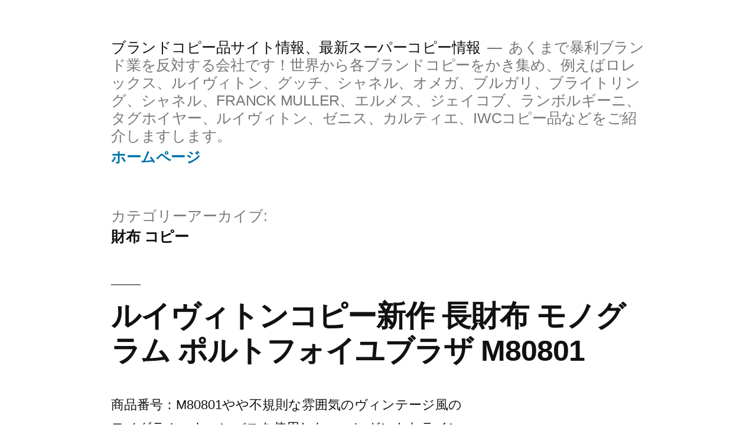

--- FILE ---
content_type: text/html; charset=UTF-8
request_url: https://supakopi007.com/category/%E8%B2%A1%E5%B8%83-%E3%82%B3%E3%83%94%E3%83%BC/
body_size: 9671
content:
<!doctype html>
<html lang="ja">
<head>
	<meta charset="UTF-8" />
	<meta name="viewport" content="width=device-width, initial-scale=1" />
	<link rel="profile" href="https://gmpg.org/xfn/11" />
	<title>財布 コピー &#8211; ブランドコピー品サイト情報、最新スーパーコピー情報</title>
<meta name='robots' content='max-image-preview:large' />
<link rel="alternate" type="application/rss+xml" title="ブランドコピー品サイト情報、最新スーパーコピー情報 &raquo; フィード" href="https://supakopi007.com/feed/" />
<link rel="alternate" type="application/rss+xml" title="ブランドコピー品サイト情報、最新スーパーコピー情報 &raquo; コメントフィード" href="https://supakopi007.com/comments/feed/" />
<link rel="alternate" type="application/rss+xml" title="ブランドコピー品サイト情報、最新スーパーコピー情報 &raquo; 財布 コピー カテゴリーのフィード" href="https://supakopi007.com/category/%e8%b2%a1%e5%b8%83-%e3%82%b3%e3%83%94%e3%83%bc/feed/" />
<script>
window._wpemojiSettings = {"baseUrl":"https:\/\/s.w.org\/images\/core\/emoji\/14.0.0\/72x72\/","ext":".png","svgUrl":"https:\/\/s.w.org\/images\/core\/emoji\/14.0.0\/svg\/","svgExt":".svg","source":{"concatemoji":"https:\/\/supakopi007.com\/wp-includes\/js\/wp-emoji-release.min.js?ver=6.2.8"}};
/*! This file is auto-generated */
!function(e,a,t){var n,r,o,i=a.createElement("canvas"),p=i.getContext&&i.getContext("2d");function s(e,t){p.clearRect(0,0,i.width,i.height),p.fillText(e,0,0);e=i.toDataURL();return p.clearRect(0,0,i.width,i.height),p.fillText(t,0,0),e===i.toDataURL()}function c(e){var t=a.createElement("script");t.src=e,t.defer=t.type="text/javascript",a.getElementsByTagName("head")[0].appendChild(t)}for(o=Array("flag","emoji"),t.supports={everything:!0,everythingExceptFlag:!0},r=0;r<o.length;r++)t.supports[o[r]]=function(e){if(p&&p.fillText)switch(p.textBaseline="top",p.font="600 32px Arial",e){case"flag":return s("\ud83c\udff3\ufe0f\u200d\u26a7\ufe0f","\ud83c\udff3\ufe0f\u200b\u26a7\ufe0f")?!1:!s("\ud83c\uddfa\ud83c\uddf3","\ud83c\uddfa\u200b\ud83c\uddf3")&&!s("\ud83c\udff4\udb40\udc67\udb40\udc62\udb40\udc65\udb40\udc6e\udb40\udc67\udb40\udc7f","\ud83c\udff4\u200b\udb40\udc67\u200b\udb40\udc62\u200b\udb40\udc65\u200b\udb40\udc6e\u200b\udb40\udc67\u200b\udb40\udc7f");case"emoji":return!s("\ud83e\udef1\ud83c\udffb\u200d\ud83e\udef2\ud83c\udfff","\ud83e\udef1\ud83c\udffb\u200b\ud83e\udef2\ud83c\udfff")}return!1}(o[r]),t.supports.everything=t.supports.everything&&t.supports[o[r]],"flag"!==o[r]&&(t.supports.everythingExceptFlag=t.supports.everythingExceptFlag&&t.supports[o[r]]);t.supports.everythingExceptFlag=t.supports.everythingExceptFlag&&!t.supports.flag,t.DOMReady=!1,t.readyCallback=function(){t.DOMReady=!0},t.supports.everything||(n=function(){t.readyCallback()},a.addEventListener?(a.addEventListener("DOMContentLoaded",n,!1),e.addEventListener("load",n,!1)):(e.attachEvent("onload",n),a.attachEvent("onreadystatechange",function(){"complete"===a.readyState&&t.readyCallback()})),(e=t.source||{}).concatemoji?c(e.concatemoji):e.wpemoji&&e.twemoji&&(c(e.twemoji),c(e.wpemoji)))}(window,document,window._wpemojiSettings);
</script>
<style>
img.wp-smiley,
img.emoji {
	display: inline !important;
	border: none !important;
	box-shadow: none !important;
	height: 1em !important;
	width: 1em !important;
	margin: 0 0.07em !important;
	vertical-align: -0.1em !important;
	background: none !important;
	padding: 0 !important;
}
</style>
	<link rel='stylesheet' id='wp-block-library-css' href='https://supakopi007.com/wp-includes/css/dist/block-library/style.min.css?ver=6.2.8' media='all' />
<style id='wp-block-library-theme-inline-css'>
.wp-block-audio figcaption{color:#555;font-size:13px;text-align:center}.is-dark-theme .wp-block-audio figcaption{color:hsla(0,0%,100%,.65)}.wp-block-audio{margin:0 0 1em}.wp-block-code{border:1px solid #ccc;border-radius:4px;font-family:Menlo,Consolas,monaco,monospace;padding:.8em 1em}.wp-block-embed figcaption{color:#555;font-size:13px;text-align:center}.is-dark-theme .wp-block-embed figcaption{color:hsla(0,0%,100%,.65)}.wp-block-embed{margin:0 0 1em}.blocks-gallery-caption{color:#555;font-size:13px;text-align:center}.is-dark-theme .blocks-gallery-caption{color:hsla(0,0%,100%,.65)}.wp-block-image figcaption{color:#555;font-size:13px;text-align:center}.is-dark-theme .wp-block-image figcaption{color:hsla(0,0%,100%,.65)}.wp-block-image{margin:0 0 1em}.wp-block-pullquote{border-bottom:4px solid;border-top:4px solid;color:currentColor;margin-bottom:1.75em}.wp-block-pullquote cite,.wp-block-pullquote footer,.wp-block-pullquote__citation{color:currentColor;font-size:.8125em;font-style:normal;text-transform:uppercase}.wp-block-quote{border-left:.25em solid;margin:0 0 1.75em;padding-left:1em}.wp-block-quote cite,.wp-block-quote footer{color:currentColor;font-size:.8125em;font-style:normal;position:relative}.wp-block-quote.has-text-align-right{border-left:none;border-right:.25em solid;padding-left:0;padding-right:1em}.wp-block-quote.has-text-align-center{border:none;padding-left:0}.wp-block-quote.is-large,.wp-block-quote.is-style-large,.wp-block-quote.is-style-plain{border:none}.wp-block-search .wp-block-search__label{font-weight:700}.wp-block-search__button{border:1px solid #ccc;padding:.375em .625em}:where(.wp-block-group.has-background){padding:1.25em 2.375em}.wp-block-separator.has-css-opacity{opacity:.4}.wp-block-separator{border:none;border-bottom:2px solid;margin-left:auto;margin-right:auto}.wp-block-separator.has-alpha-channel-opacity{opacity:1}.wp-block-separator:not(.is-style-wide):not(.is-style-dots){width:100px}.wp-block-separator.has-background:not(.is-style-dots){border-bottom:none;height:1px}.wp-block-separator.has-background:not(.is-style-wide):not(.is-style-dots){height:2px}.wp-block-table{margin:0 0 1em}.wp-block-table td,.wp-block-table th{word-break:normal}.wp-block-table figcaption{color:#555;font-size:13px;text-align:center}.is-dark-theme .wp-block-table figcaption{color:hsla(0,0%,100%,.65)}.wp-block-video figcaption{color:#555;font-size:13px;text-align:center}.is-dark-theme .wp-block-video figcaption{color:hsla(0,0%,100%,.65)}.wp-block-video{margin:0 0 1em}.wp-block-template-part.has-background{margin-bottom:0;margin-top:0;padding:1.25em 2.375em}
</style>
<link rel='stylesheet' id='classic-theme-styles-css' href='https://supakopi007.com/wp-includes/css/classic-themes.min.css?ver=6.2.8' media='all' />
<style id='global-styles-inline-css'>
body{--wp--preset--color--black: #000000;--wp--preset--color--cyan-bluish-gray: #abb8c3;--wp--preset--color--white: #FFF;--wp--preset--color--pale-pink: #f78da7;--wp--preset--color--vivid-red: #cf2e2e;--wp--preset--color--luminous-vivid-orange: #ff6900;--wp--preset--color--luminous-vivid-amber: #fcb900;--wp--preset--color--light-green-cyan: #7bdcb5;--wp--preset--color--vivid-green-cyan: #00d084;--wp--preset--color--pale-cyan-blue: #8ed1fc;--wp--preset--color--vivid-cyan-blue: #0693e3;--wp--preset--color--vivid-purple: #9b51e0;--wp--preset--color--primary: #0073a8;--wp--preset--color--secondary: #005075;--wp--preset--color--dark-gray: #111;--wp--preset--color--light-gray: #767676;--wp--preset--gradient--vivid-cyan-blue-to-vivid-purple: linear-gradient(135deg,rgba(6,147,227,1) 0%,rgb(155,81,224) 100%);--wp--preset--gradient--light-green-cyan-to-vivid-green-cyan: linear-gradient(135deg,rgb(122,220,180) 0%,rgb(0,208,130) 100%);--wp--preset--gradient--luminous-vivid-amber-to-luminous-vivid-orange: linear-gradient(135deg,rgba(252,185,0,1) 0%,rgba(255,105,0,1) 100%);--wp--preset--gradient--luminous-vivid-orange-to-vivid-red: linear-gradient(135deg,rgba(255,105,0,1) 0%,rgb(207,46,46) 100%);--wp--preset--gradient--very-light-gray-to-cyan-bluish-gray: linear-gradient(135deg,rgb(238,238,238) 0%,rgb(169,184,195) 100%);--wp--preset--gradient--cool-to-warm-spectrum: linear-gradient(135deg,rgb(74,234,220) 0%,rgb(151,120,209) 20%,rgb(207,42,186) 40%,rgb(238,44,130) 60%,rgb(251,105,98) 80%,rgb(254,248,76) 100%);--wp--preset--gradient--blush-light-purple: linear-gradient(135deg,rgb(255,206,236) 0%,rgb(152,150,240) 100%);--wp--preset--gradient--blush-bordeaux: linear-gradient(135deg,rgb(254,205,165) 0%,rgb(254,45,45) 50%,rgb(107,0,62) 100%);--wp--preset--gradient--luminous-dusk: linear-gradient(135deg,rgb(255,203,112) 0%,rgb(199,81,192) 50%,rgb(65,88,208) 100%);--wp--preset--gradient--pale-ocean: linear-gradient(135deg,rgb(255,245,203) 0%,rgb(182,227,212) 50%,rgb(51,167,181) 100%);--wp--preset--gradient--electric-grass: linear-gradient(135deg,rgb(202,248,128) 0%,rgb(113,206,126) 100%);--wp--preset--gradient--midnight: linear-gradient(135deg,rgb(2,3,129) 0%,rgb(40,116,252) 100%);--wp--preset--duotone--dark-grayscale: url('#wp-duotone-dark-grayscale');--wp--preset--duotone--grayscale: url('#wp-duotone-grayscale');--wp--preset--duotone--purple-yellow: url('#wp-duotone-purple-yellow');--wp--preset--duotone--blue-red: url('#wp-duotone-blue-red');--wp--preset--duotone--midnight: url('#wp-duotone-midnight');--wp--preset--duotone--magenta-yellow: url('#wp-duotone-magenta-yellow');--wp--preset--duotone--purple-green: url('#wp-duotone-purple-green');--wp--preset--duotone--blue-orange: url('#wp-duotone-blue-orange');--wp--preset--font-size--small: 19.5px;--wp--preset--font-size--medium: 20px;--wp--preset--font-size--large: 36.5px;--wp--preset--font-size--x-large: 42px;--wp--preset--font-size--normal: 22px;--wp--preset--font-size--huge: 49.5px;--wp--preset--spacing--20: 0.44rem;--wp--preset--spacing--30: 0.67rem;--wp--preset--spacing--40: 1rem;--wp--preset--spacing--50: 1.5rem;--wp--preset--spacing--60: 2.25rem;--wp--preset--spacing--70: 3.38rem;--wp--preset--spacing--80: 5.06rem;--wp--preset--shadow--natural: 6px 6px 9px rgba(0, 0, 0, 0.2);--wp--preset--shadow--deep: 12px 12px 50px rgba(0, 0, 0, 0.4);--wp--preset--shadow--sharp: 6px 6px 0px rgba(0, 0, 0, 0.2);--wp--preset--shadow--outlined: 6px 6px 0px -3px rgba(255, 255, 255, 1), 6px 6px rgba(0, 0, 0, 1);--wp--preset--shadow--crisp: 6px 6px 0px rgba(0, 0, 0, 1);}:where(.is-layout-flex){gap: 0.5em;}body .is-layout-flow > .alignleft{float: left;margin-inline-start: 0;margin-inline-end: 2em;}body .is-layout-flow > .alignright{float: right;margin-inline-start: 2em;margin-inline-end: 0;}body .is-layout-flow > .aligncenter{margin-left: auto !important;margin-right: auto !important;}body .is-layout-constrained > .alignleft{float: left;margin-inline-start: 0;margin-inline-end: 2em;}body .is-layout-constrained > .alignright{float: right;margin-inline-start: 2em;margin-inline-end: 0;}body .is-layout-constrained > .aligncenter{margin-left: auto !important;margin-right: auto !important;}body .is-layout-constrained > :where(:not(.alignleft):not(.alignright):not(.alignfull)){max-width: var(--wp--style--global--content-size);margin-left: auto !important;margin-right: auto !important;}body .is-layout-constrained > .alignwide{max-width: var(--wp--style--global--wide-size);}body .is-layout-flex{display: flex;}body .is-layout-flex{flex-wrap: wrap;align-items: center;}body .is-layout-flex > *{margin: 0;}:where(.wp-block-columns.is-layout-flex){gap: 2em;}.has-black-color{color: var(--wp--preset--color--black) !important;}.has-cyan-bluish-gray-color{color: var(--wp--preset--color--cyan-bluish-gray) !important;}.has-white-color{color: var(--wp--preset--color--white) !important;}.has-pale-pink-color{color: var(--wp--preset--color--pale-pink) !important;}.has-vivid-red-color{color: var(--wp--preset--color--vivid-red) !important;}.has-luminous-vivid-orange-color{color: var(--wp--preset--color--luminous-vivid-orange) !important;}.has-luminous-vivid-amber-color{color: var(--wp--preset--color--luminous-vivid-amber) !important;}.has-light-green-cyan-color{color: var(--wp--preset--color--light-green-cyan) !important;}.has-vivid-green-cyan-color{color: var(--wp--preset--color--vivid-green-cyan) !important;}.has-pale-cyan-blue-color{color: var(--wp--preset--color--pale-cyan-blue) !important;}.has-vivid-cyan-blue-color{color: var(--wp--preset--color--vivid-cyan-blue) !important;}.has-vivid-purple-color{color: var(--wp--preset--color--vivid-purple) !important;}.has-black-background-color{background-color: var(--wp--preset--color--black) !important;}.has-cyan-bluish-gray-background-color{background-color: var(--wp--preset--color--cyan-bluish-gray) !important;}.has-white-background-color{background-color: var(--wp--preset--color--white) !important;}.has-pale-pink-background-color{background-color: var(--wp--preset--color--pale-pink) !important;}.has-vivid-red-background-color{background-color: var(--wp--preset--color--vivid-red) !important;}.has-luminous-vivid-orange-background-color{background-color: var(--wp--preset--color--luminous-vivid-orange) !important;}.has-luminous-vivid-amber-background-color{background-color: var(--wp--preset--color--luminous-vivid-amber) !important;}.has-light-green-cyan-background-color{background-color: var(--wp--preset--color--light-green-cyan) !important;}.has-vivid-green-cyan-background-color{background-color: var(--wp--preset--color--vivid-green-cyan) !important;}.has-pale-cyan-blue-background-color{background-color: var(--wp--preset--color--pale-cyan-blue) !important;}.has-vivid-cyan-blue-background-color{background-color: var(--wp--preset--color--vivid-cyan-blue) !important;}.has-vivid-purple-background-color{background-color: var(--wp--preset--color--vivid-purple) !important;}.has-black-border-color{border-color: var(--wp--preset--color--black) !important;}.has-cyan-bluish-gray-border-color{border-color: var(--wp--preset--color--cyan-bluish-gray) !important;}.has-white-border-color{border-color: var(--wp--preset--color--white) !important;}.has-pale-pink-border-color{border-color: var(--wp--preset--color--pale-pink) !important;}.has-vivid-red-border-color{border-color: var(--wp--preset--color--vivid-red) !important;}.has-luminous-vivid-orange-border-color{border-color: var(--wp--preset--color--luminous-vivid-orange) !important;}.has-luminous-vivid-amber-border-color{border-color: var(--wp--preset--color--luminous-vivid-amber) !important;}.has-light-green-cyan-border-color{border-color: var(--wp--preset--color--light-green-cyan) !important;}.has-vivid-green-cyan-border-color{border-color: var(--wp--preset--color--vivid-green-cyan) !important;}.has-pale-cyan-blue-border-color{border-color: var(--wp--preset--color--pale-cyan-blue) !important;}.has-vivid-cyan-blue-border-color{border-color: var(--wp--preset--color--vivid-cyan-blue) !important;}.has-vivid-purple-border-color{border-color: var(--wp--preset--color--vivid-purple) !important;}.has-vivid-cyan-blue-to-vivid-purple-gradient-background{background: var(--wp--preset--gradient--vivid-cyan-blue-to-vivid-purple) !important;}.has-light-green-cyan-to-vivid-green-cyan-gradient-background{background: var(--wp--preset--gradient--light-green-cyan-to-vivid-green-cyan) !important;}.has-luminous-vivid-amber-to-luminous-vivid-orange-gradient-background{background: var(--wp--preset--gradient--luminous-vivid-amber-to-luminous-vivid-orange) !important;}.has-luminous-vivid-orange-to-vivid-red-gradient-background{background: var(--wp--preset--gradient--luminous-vivid-orange-to-vivid-red) !important;}.has-very-light-gray-to-cyan-bluish-gray-gradient-background{background: var(--wp--preset--gradient--very-light-gray-to-cyan-bluish-gray) !important;}.has-cool-to-warm-spectrum-gradient-background{background: var(--wp--preset--gradient--cool-to-warm-spectrum) !important;}.has-blush-light-purple-gradient-background{background: var(--wp--preset--gradient--blush-light-purple) !important;}.has-blush-bordeaux-gradient-background{background: var(--wp--preset--gradient--blush-bordeaux) !important;}.has-luminous-dusk-gradient-background{background: var(--wp--preset--gradient--luminous-dusk) !important;}.has-pale-ocean-gradient-background{background: var(--wp--preset--gradient--pale-ocean) !important;}.has-electric-grass-gradient-background{background: var(--wp--preset--gradient--electric-grass) !important;}.has-midnight-gradient-background{background: var(--wp--preset--gradient--midnight) !important;}.has-small-font-size{font-size: var(--wp--preset--font-size--small) !important;}.has-medium-font-size{font-size: var(--wp--preset--font-size--medium) !important;}.has-large-font-size{font-size: var(--wp--preset--font-size--large) !important;}.has-x-large-font-size{font-size: var(--wp--preset--font-size--x-large) !important;}
.wp-block-navigation a:where(:not(.wp-element-button)){color: inherit;}
:where(.wp-block-columns.is-layout-flex){gap: 2em;}
.wp-block-pullquote{font-size: 1.5em;line-height: 1.6;}
</style>
<link rel='stylesheet' id='twentynineteen-style-css' href='https://supakopi007.com/wp-content/themes/twentynineteen/style.css?ver=2.1' media='all' />
<link rel='stylesheet' id='twentynineteen-print-style-css' href='https://supakopi007.com/wp-content/themes/twentynineteen/print.css?ver=2.1' media='print' />
<link rel="https://api.w.org/" href="https://supakopi007.com/wp-json/" /><link rel="alternate" type="application/json" href="https://supakopi007.com/wp-json/wp/v2/categories/8" /><link rel="EditURI" type="application/rsd+xml" title="RSD" href="https://supakopi007.com/xmlrpc.php?rsd" />
<link rel="wlwmanifest" type="application/wlwmanifest+xml" href="https://supakopi007.com/wp-includes/wlwmanifest.xml" />
<meta name="generator" content="WordPress 6.2.8" />
</head>

<body class="archive category category-8 wp-embed-responsive hfeed image-filters-enabled">
<svg xmlns="http://www.w3.org/2000/svg" viewBox="0 0 0 0" width="0" height="0" focusable="false" role="none" style="visibility: hidden; position: absolute; left: -9999px; overflow: hidden;" ><defs><filter id="wp-duotone-dark-grayscale"><feColorMatrix color-interpolation-filters="sRGB" type="matrix" values=" .299 .587 .114 0 0 .299 .587 .114 0 0 .299 .587 .114 0 0 .299 .587 .114 0 0 " /><feComponentTransfer color-interpolation-filters="sRGB" ><feFuncR type="table" tableValues="0 0.49803921568627" /><feFuncG type="table" tableValues="0 0.49803921568627" /><feFuncB type="table" tableValues="0 0.49803921568627" /><feFuncA type="table" tableValues="1 1" /></feComponentTransfer><feComposite in2="SourceGraphic" operator="in" /></filter></defs></svg><svg xmlns="http://www.w3.org/2000/svg" viewBox="0 0 0 0" width="0" height="0" focusable="false" role="none" style="visibility: hidden; position: absolute; left: -9999px; overflow: hidden;" ><defs><filter id="wp-duotone-grayscale"><feColorMatrix color-interpolation-filters="sRGB" type="matrix" values=" .299 .587 .114 0 0 .299 .587 .114 0 0 .299 .587 .114 0 0 .299 .587 .114 0 0 " /><feComponentTransfer color-interpolation-filters="sRGB" ><feFuncR type="table" tableValues="0 1" /><feFuncG type="table" tableValues="0 1" /><feFuncB type="table" tableValues="0 1" /><feFuncA type="table" tableValues="1 1" /></feComponentTransfer><feComposite in2="SourceGraphic" operator="in" /></filter></defs></svg><svg xmlns="http://www.w3.org/2000/svg" viewBox="0 0 0 0" width="0" height="0" focusable="false" role="none" style="visibility: hidden; position: absolute; left: -9999px; overflow: hidden;" ><defs><filter id="wp-duotone-purple-yellow"><feColorMatrix color-interpolation-filters="sRGB" type="matrix" values=" .299 .587 .114 0 0 .299 .587 .114 0 0 .299 .587 .114 0 0 .299 .587 .114 0 0 " /><feComponentTransfer color-interpolation-filters="sRGB" ><feFuncR type="table" tableValues="0.54901960784314 0.98823529411765" /><feFuncG type="table" tableValues="0 1" /><feFuncB type="table" tableValues="0.71764705882353 0.25490196078431" /><feFuncA type="table" tableValues="1 1" /></feComponentTransfer><feComposite in2="SourceGraphic" operator="in" /></filter></defs></svg><svg xmlns="http://www.w3.org/2000/svg" viewBox="0 0 0 0" width="0" height="0" focusable="false" role="none" style="visibility: hidden; position: absolute; left: -9999px; overflow: hidden;" ><defs><filter id="wp-duotone-blue-red"><feColorMatrix color-interpolation-filters="sRGB" type="matrix" values=" .299 .587 .114 0 0 .299 .587 .114 0 0 .299 .587 .114 0 0 .299 .587 .114 0 0 " /><feComponentTransfer color-interpolation-filters="sRGB" ><feFuncR type="table" tableValues="0 1" /><feFuncG type="table" tableValues="0 0.27843137254902" /><feFuncB type="table" tableValues="0.5921568627451 0.27843137254902" /><feFuncA type="table" tableValues="1 1" /></feComponentTransfer><feComposite in2="SourceGraphic" operator="in" /></filter></defs></svg><svg xmlns="http://www.w3.org/2000/svg" viewBox="0 0 0 0" width="0" height="0" focusable="false" role="none" style="visibility: hidden; position: absolute; left: -9999px; overflow: hidden;" ><defs><filter id="wp-duotone-midnight"><feColorMatrix color-interpolation-filters="sRGB" type="matrix" values=" .299 .587 .114 0 0 .299 .587 .114 0 0 .299 .587 .114 0 0 .299 .587 .114 0 0 " /><feComponentTransfer color-interpolation-filters="sRGB" ><feFuncR type="table" tableValues="0 0" /><feFuncG type="table" tableValues="0 0.64705882352941" /><feFuncB type="table" tableValues="0 1" /><feFuncA type="table" tableValues="1 1" /></feComponentTransfer><feComposite in2="SourceGraphic" operator="in" /></filter></defs></svg><svg xmlns="http://www.w3.org/2000/svg" viewBox="0 0 0 0" width="0" height="0" focusable="false" role="none" style="visibility: hidden; position: absolute; left: -9999px; overflow: hidden;" ><defs><filter id="wp-duotone-magenta-yellow"><feColorMatrix color-interpolation-filters="sRGB" type="matrix" values=" .299 .587 .114 0 0 .299 .587 .114 0 0 .299 .587 .114 0 0 .299 .587 .114 0 0 " /><feComponentTransfer color-interpolation-filters="sRGB" ><feFuncR type="table" tableValues="0.78039215686275 1" /><feFuncG type="table" tableValues="0 0.94901960784314" /><feFuncB type="table" tableValues="0.35294117647059 0.47058823529412" /><feFuncA type="table" tableValues="1 1" /></feComponentTransfer><feComposite in2="SourceGraphic" operator="in" /></filter></defs></svg><svg xmlns="http://www.w3.org/2000/svg" viewBox="0 0 0 0" width="0" height="0" focusable="false" role="none" style="visibility: hidden; position: absolute; left: -9999px; overflow: hidden;" ><defs><filter id="wp-duotone-purple-green"><feColorMatrix color-interpolation-filters="sRGB" type="matrix" values=" .299 .587 .114 0 0 .299 .587 .114 0 0 .299 .587 .114 0 0 .299 .587 .114 0 0 " /><feComponentTransfer color-interpolation-filters="sRGB" ><feFuncR type="table" tableValues="0.65098039215686 0.40392156862745" /><feFuncG type="table" tableValues="0 1" /><feFuncB type="table" tableValues="0.44705882352941 0.4" /><feFuncA type="table" tableValues="1 1" /></feComponentTransfer><feComposite in2="SourceGraphic" operator="in" /></filter></defs></svg><svg xmlns="http://www.w3.org/2000/svg" viewBox="0 0 0 0" width="0" height="0" focusable="false" role="none" style="visibility: hidden; position: absolute; left: -9999px; overflow: hidden;" ><defs><filter id="wp-duotone-blue-orange"><feColorMatrix color-interpolation-filters="sRGB" type="matrix" values=" .299 .587 .114 0 0 .299 .587 .114 0 0 .299 .587 .114 0 0 .299 .587 .114 0 0 " /><feComponentTransfer color-interpolation-filters="sRGB" ><feFuncR type="table" tableValues="0.098039215686275 1" /><feFuncG type="table" tableValues="0 0.66274509803922" /><feFuncB type="table" tableValues="0.84705882352941 0.41960784313725" /><feFuncA type="table" tableValues="1 1" /></feComponentTransfer><feComposite in2="SourceGraphic" operator="in" /></filter></defs></svg><div id="page" class="site">
	<a class="skip-link screen-reader-text" href="#content">コンテンツへスキップ</a>

		<header id="masthead" class="site-header">

			<div class="site-branding-container">
				<div class="site-branding">

								<p class="site-title"><a href="https://supakopi007.com/" rel="home">ブランドコピー品サイト情報、最新スーパーコピー情報</a></p>
			
				<p class="site-description">
				あくまで暴利ブランド業を反対する会社です！世界から各ブランドコピーをかき集め、例えばロレックス、ルイヴィトン、グッチ、シャネル、オメガ、ブルガリ、ブライトリング、シャネル、FRANCK MULLER、エルメス、ジェイコブ、ランボルギーニ、タグホイヤー、ルイヴィトン、ゼニス、カルティエ、IWCコピー品などをご紹介しますします。			</p>
				<nav id="site-navigation" class="main-navigation" aria-label="トップメニュー">
			<div class="menu-%e3%83%a1%e3%82%a4%e3%83%b3%e3%83%a1%e3%83%8b%e3%83%a5%e3%83%bc-container"><ul id="menu-%e3%83%a1%e3%82%a4%e3%83%b3%e3%83%a1%e3%83%8b%e3%83%a5%e3%83%bc" class="main-menu"><li id="menu-item-14" class="menu-item menu-item-type-custom menu-item-object-custom menu-item-home menu-item-14"><a href="http://supakopi007.com/">ホームページ</a></li>
</ul></div>
			<div class="main-menu-more">
				<ul class="main-menu">
					<li class="menu-item menu-item-has-children">
						<button class="submenu-expand main-menu-more-toggle is-empty" tabindex="-1"
							aria-label="続き" aria-haspopup="true" aria-expanded="false"><svg class="svg-icon" width="24" height="24" aria-hidden="true" role="img" focusable="false" xmlns="http://www.w3.org/2000/svg"><g fill="none" fill-rule="evenodd"><path d="M0 0h24v24H0z"/><path fill="currentColor" fill-rule="nonzero" d="M12 2c5.52 0 10 4.48 10 10s-4.48 10-10 10S2 17.52 2 12 6.48 2 12 2zM6 14a2 2 0 1 0 0-4 2 2 0 0 0 0 4zm6 0a2 2 0 1 0 0-4 2 2 0 0 0 0 4zm6 0a2 2 0 1 0 0-4 2 2 0 0 0 0 4z"/></g></svg>
						</button>
						<ul class="sub-menu hidden-links">
							<li class="mobile-parent-nav-menu-item">
								<button class="menu-item-link-return"><svg class="svg-icon" width="24" height="24" aria-hidden="true" role="img" focusable="false" viewBox="0 0 24 24" version="1.1" xmlns="http://www.w3.org/2000/svg" xmlns:xlink="http://www.w3.org/1999/xlink"><path d="M15.41 7.41L14 6l-6 6 6 6 1.41-1.41L10.83 12z"></path><path d="M0 0h24v24H0z" fill="none"></path></svg>戻る
								</button>
							</li>
						</ul>
					</li>
				</ul>
			</div>		</nav><!-- #site-navigation -->
		</div><!-- .site-branding -->
			</div><!-- .site-branding-container -->

					</header><!-- #masthead -->

	<div id="content" class="site-content">

	<div id="primary" class="content-area">
		<main id="main" class="site-main">

		
			<header class="page-header">
				<h1 class="page-title">カテゴリーアーカイブ: <span class="page-description">財布 コピー</span></h1>			</header><!-- .page-header -->

			
<article id="post-47" class="post-47 post type-post status-publish format-standard hentry category-8 entry">
	<header class="entry-header">
		<h2 class="entry-title"><a href="https://supakopi007.com/2021/11/13/%e3%83%ab%e3%82%a4%e3%83%b4%e3%82%a3%e3%83%88%e3%83%b3%e3%82%b3%e3%83%94%e3%83%bc%e6%96%b0%e4%bd%9c-%e9%95%b7%e8%b2%a1%e5%b8%83-%e3%83%a2%e3%83%8e%e3%82%b0%e3%83%a9%e3%83%a0-%e3%83%9d%e3%83%ab/" rel="bookmark">ルイヴィトンコピー新作 長財布 モノグラム ポルトフォイユブラザ M80801</a></h2>	</header><!-- .entry-header -->

	
	<div class="entry-content">
		<p>商品番号：M80801やや不規則な雰囲気のヴィンテージ風のモノグラム・キャンバスを使用した、エレガントなラインの「ポルトフォイユ・ブラザ」。新たな「louis vuitton!」のシグネチャーでモダンな印象に仕上げました &hellip; </p>
<p class="link-more"><a href="https://supakopi007.com/2021/11/13/%e3%83%ab%e3%82%a4%e3%83%b4%e3%82%a3%e3%83%88%e3%83%b3%e3%82%b3%e3%83%94%e3%83%bc%e6%96%b0%e4%bd%9c-%e9%95%b7%e8%b2%a1%e5%b8%83-%e3%83%a2%e3%83%8e%e3%82%b0%e3%83%a9%e3%83%a0-%e3%83%9d%e3%83%ab/" class="more-link"><span class="screen-reader-text">&#8220;ルイヴィトンコピー新作 長財布 モノグラム ポルトフォイユブラザ M80801&#8221; の</span>続きを読む</a></p>
	</div><!-- .entry-content -->

	<footer class="entry-footer">
		<span class="byline"><svg class="svg-icon" width="16" height="16" aria-hidden="true" role="img" focusable="false" viewBox="0 0 24 24" version="1.1" xmlns="http://www.w3.org/2000/svg" xmlns:xlink="http://www.w3.org/1999/xlink"><path d="M12 12c2.21 0 4-1.79 4-4s-1.79-4-4-4-4 1.79-4 4 1.79 4 4 4zm0 2c-2.67 0-8 1.34-8 4v2h16v-2c0-2.66-5.33-4-8-4z"></path><path d="M0 0h24v24H0z" fill="none"></path></svg><span class="screen-reader-text">投稿者:</span><span class="author vcard"><a class="url fn n" href="https://supakopi007.com/author/supakopi007/">supakopi007</a></span></span><span class="posted-on"><svg class="svg-icon" width="16" height="16" aria-hidden="true" role="img" focusable="false" xmlns="http://www.w3.org/2000/svg" viewBox="0 0 24 24"><defs><path id="a" d="M0 0h24v24H0V0z"></path></defs><clipPath id="b"><use xlink:href="#a" overflow="visible"></use></clipPath><path clip-path="url(#b)" d="M12 2C6.5 2 2 6.5 2 12s4.5 10 10 10 10-4.5 10-10S17.5 2 12 2zm4.2 14.2L11 13V7h1.5v5.2l4.5 2.7-.8 1.3z"></path></svg><a href="https://supakopi007.com/2021/11/13/%e3%83%ab%e3%82%a4%e3%83%b4%e3%82%a3%e3%83%88%e3%83%b3%e3%82%b3%e3%83%94%e3%83%bc%e6%96%b0%e4%bd%9c-%e9%95%b7%e8%b2%a1%e5%b8%83-%e3%83%a2%e3%83%8e%e3%82%b0%e3%83%a9%e3%83%a0-%e3%83%9d%e3%83%ab/" rel="bookmark"><time class="entry-date published updated" datetime="2021-11-13T17:10:20+09:00">2021年11月13日</time></a></span><span class="cat-links"><svg class="svg-icon" width="16" height="16" aria-hidden="true" role="img" focusable="false" xmlns="http://www.w3.org/2000/svg" viewBox="0 0 24 24"><path d="M10 4H4c-1.1 0-1.99.9-1.99 2L2 18c0 1.1.9 2 2 2h16c1.1 0 2-.9 2-2V8c0-1.1-.9-2-2-2h-8l-2-2z"></path><path d="M0 0h24v24H0z" fill="none"></path></svg><span class="screen-reader-text">カテゴリー:</span><a href="https://supakopi007.com/category/%e8%b2%a1%e5%b8%83-%e3%82%b3%e3%83%94%e3%83%bc/" rel="category tag">財布 コピー</a></span><span class="comments-link"><svg class="svg-icon" width="16" height="16" aria-hidden="true" role="img" focusable="false" viewBox="0 0 24 24" version="1.1" xmlns="http://www.w3.org/2000/svg" xmlns:xlink="http://www.w3.org/1999/xlink"><path d="M21.99 4c0-1.1-.89-2-1.99-2H4c-1.1 0-2 .9-2 2v12c0 1.1.9 2 2 2h14l4 4-.01-18z"></path><path d="M0 0h24v24H0z" fill="none"></path></svg><a href="https://supakopi007.com/2021/11/13/%e3%83%ab%e3%82%a4%e3%83%b4%e3%82%a3%e3%83%88%e3%83%b3%e3%82%b3%e3%83%94%e3%83%bc%e6%96%b0%e4%bd%9c-%e9%95%b7%e8%b2%a1%e5%b8%83-%e3%83%a2%e3%83%8e%e3%82%b0%e3%83%a9%e3%83%a0-%e3%83%9d%e3%83%ab/#respond">コメントをどうぞ<span class="screen-reader-text"> (ルイヴィトンコピー新作 長財布 モノグラム ポルトフォイユブラザ M80801)</span></a></span>	</footer><!-- .entry-footer -->
</article><!-- #post-47 -->
		</main><!-- #main -->
	</div><!-- #primary -->


	</div><!-- #content -->

	<footer id="colophon" class="site-footer">
		
	<aside class="widget-area" role="complementary" aria-label="フッター">
							<div class="widget-column footer-widget-1">
					<section id="block-3" class="widget widget_block">
<div class="wp-block-group is-layout-flow"><div class="wp-block-group__inner-container">
<h2 class="wp-block-heading">最近の投稿</h2>


<ul class="wp-block-latest-posts__list wp-block-latest-posts"><li><a class="wp-block-latest-posts__post-title" href="https://supakopi007.com/2026/01/05/%e3%82%aa%e3%83%bc%e3%83%87%e3%83%9e-%e3%83%94%e3%82%b2%e3%81%8c%e6%ad%b4%e5%8f%b2%e7%9a%84%e3%82%bf%e3%82%a4%e3%83%a0%e3%83%94%e3%83%bc%e3%82%b9%e3%80%8c%e3%82%b0%e3%83%ad%e3%82%b9-%e3%83%94%e3%82%a8/">オーデマ ピゲが歴史的タイムピース「グロス ピエス」をサザビーズオークションで取得</a></li>
<li><a class="wp-block-latest-posts__post-title" href="https://supakopi007.com/2025/12/02/%e6%99%82%e8%a8%88%e5%b8%ab%e3%83%ad%e3%82%b8%e3%82%a7%e3%83%bb%e3%83%87%e3%83%a5%e3%83%96%e3%82%a4%e3%81%ab%e3%82%aa%e3%83%9e%e3%83%bc%e3%82%b8%e3%83%a5%e3%82%92%e6%8d%a7%e3%81%92%e3%82%8b%e3%80%8c/">時計師ロジェ・デュブイにオマージュを捧げる「オマージュ ラ プラシード」が登場</a></li>
<li><a class="wp-block-latest-posts__post-title" href="https://supakopi007.com/2025/11/03/%e3%82%aa%e3%83%a1%e3%82%ac%e3%80%81%e3%83%9e%e3%82%b9%e3%82%bf%e3%83%bc-%e3%82%af%e3%83%ad%e3%83%8e%e3%83%a1%e3%83%bc%e3%82%bf%e3%83%bc%e8%aa%8d%e5%ae%9a10%e5%91%a8%e5%b9%b4%e3%82%92%e7%a5%9d/">オメガ、マスター クロノメーター認定10周年を祝し、新たなる取り組みを発表！</a></li>
<li><a class="wp-block-latest-posts__post-title" href="https://supakopi007.com/2025/10/10/%e3%82%bb%e3%82%a4%e3%82%b3%e3%83%bc%e3%82%a6%e3%82%aa%e3%83%83%e3%83%81%e3%81%8c%e5%b1%95%e9%96%8b%e3%81%99%e3%82%8b%e3%82%af%e3%83%ac%e3%83%89%e3%83%bc%e3%83%ab%e3%80%81%e3%80%8c%e3%82%a6%e3%82%a9/">セイコーウオッチが展開するクレドール、「ウォッチズ&amp;ワンダーズ ジュネーブ 2026」への初出展を発表</a></li>
<li><a class="wp-block-latest-posts__post-title" href="https://supakopi007.com/2025/09/10/%e3%82%b8%e3%83%b3%e3%80%8c104-classic-12%e3%80%8d%e7%99%bb%e5%a0%b4%ef%bc%81%e3%80%80%e3%82%b9%e3%83%a2%e3%83%bc%e3%83%ab%e3%82%bb%e3%82%b3%e3%83%b3%e3%83%89%e4%bb%95%e6%a7%98%e3%81%ae%e3%82%af/">ジン「104 Classic 12」登場！　スモールセコンド仕様のクラシカルなパイロットウォッチ</a></li>
</ul></div></div>
</section><section id="block-4" class="widget widget_block">
<div class="wp-block-group is-layout-flow"><div class="wp-block-group__inner-container"></div></div>
</section><section id="block-5" class="widget widget_block">
<div class="wp-block-group is-layout-flow"><div class="wp-block-group__inner-container">
<h2 class="wp-block-heading">アーカイブ</h2>


<ul class="wp-block-archives-list wp-block-archives">	<li><a href='https://supakopi007.com/2026/01/'>2026年1月</a></li>
	<li><a href='https://supakopi007.com/2025/12/'>2025年12月</a></li>
	<li><a href='https://supakopi007.com/2025/11/'>2025年11月</a></li>
	<li><a href='https://supakopi007.com/2025/10/'>2025年10月</a></li>
	<li><a href='https://supakopi007.com/2025/09/'>2025年9月</a></li>
	<li><a href='https://supakopi007.com/2025/08/'>2025年8月</a></li>
	<li><a href='https://supakopi007.com/2025/07/'>2025年7月</a></li>
	<li><a href='https://supakopi007.com/2025/06/'>2025年6月</a></li>
	<li><a href='https://supakopi007.com/2025/05/'>2025年5月</a></li>
	<li><a href='https://supakopi007.com/2025/04/'>2025年4月</a></li>
	<li><a href='https://supakopi007.com/2025/03/'>2025年3月</a></li>
	<li><a href='https://supakopi007.com/2025/02/'>2025年2月</a></li>
	<li><a href='https://supakopi007.com/2025/01/'>2025年1月</a></li>
	<li><a href='https://supakopi007.com/2024/12/'>2024年12月</a></li>
	<li><a href='https://supakopi007.com/2024/11/'>2024年11月</a></li>
	<li><a href='https://supakopi007.com/2024/10/'>2024年10月</a></li>
	<li><a href='https://supakopi007.com/2024/09/'>2024年9月</a></li>
	<li><a href='https://supakopi007.com/2024/08/'>2024年8月</a></li>
	<li><a href='https://supakopi007.com/2024/07/'>2024年7月</a></li>
	<li><a href='https://supakopi007.com/2024/06/'>2024年6月</a></li>
	<li><a href='https://supakopi007.com/2024/05/'>2024年5月</a></li>
	<li><a href='https://supakopi007.com/2024/04/'>2024年4月</a></li>
	<li><a href='https://supakopi007.com/2024/03/'>2024年3月</a></li>
	<li><a href='https://supakopi007.com/2024/02/'>2024年2月</a></li>
	<li><a href='https://supakopi007.com/2024/01/'>2024年1月</a></li>
	<li><a href='https://supakopi007.com/2023/12/'>2023年12月</a></li>
	<li><a href='https://supakopi007.com/2023/11/'>2023年11月</a></li>
	<li><a href='https://supakopi007.com/2023/10/'>2023年10月</a></li>
	<li><a href='https://supakopi007.com/2023/09/'>2023年9月</a></li>
	<li><a href='https://supakopi007.com/2023/08/'>2023年8月</a></li>
	<li><a href='https://supakopi007.com/2023/07/'>2023年7月</a></li>
	<li><a href='https://supakopi007.com/2023/06/'>2023年6月</a></li>
	<li><a href='https://supakopi007.com/2023/05/'>2023年5月</a></li>
	<li><a href='https://supakopi007.com/2023/04/'>2023年4月</a></li>
	<li><a href='https://supakopi007.com/2023/03/'>2023年3月</a></li>
	<li><a href='https://supakopi007.com/2023/02/'>2023年2月</a></li>
	<li><a href='https://supakopi007.com/2023/01/'>2023年1月</a></li>
	<li><a href='https://supakopi007.com/2022/12/'>2022年12月</a></li>
	<li><a href='https://supakopi007.com/2022/11/'>2022年11月</a></li>
	<li><a href='https://supakopi007.com/2022/10/'>2022年10月</a></li>
	<li><a href='https://supakopi007.com/2022/09/'>2022年9月</a></li>
	<li><a href='https://supakopi007.com/2022/08/'>2022年8月</a></li>
	<li><a href='https://supakopi007.com/2022/07/'>2022年7月</a></li>
	<li><a href='https://supakopi007.com/2022/06/'>2022年6月</a></li>
	<li><a href='https://supakopi007.com/2022/05/'>2022年5月</a></li>
	<li><a href='https://supakopi007.com/2022/04/'>2022年4月</a></li>
	<li><a href='https://supakopi007.com/2022/03/'>2022年3月</a></li>
	<li><a href='https://supakopi007.com/2022/02/'>2022年2月</a></li>
	<li><a href='https://supakopi007.com/2022/01/'>2022年1月</a></li>
	<li><a href='https://supakopi007.com/2021/12/'>2021年12月</a></li>
	<li><a href='https://supakopi007.com/2021/11/'>2021年11月</a></li>
	<li><a href='https://supakopi007.com/2021/10/'>2021年10月</a></li>
</ul></div></div>
</section><section id="block-6" class="widget widget_block">
<div class="wp-block-group is-layout-flow"><div class="wp-block-group__inner-container">
<h2 class="wp-block-heading">カテゴリー</h2>


<ul class="wp-block-categories-list wp-block-categories">	<li class="cat-item cat-item-76"><a href="https://supakopi007.com/category/2024-%e3%83%96%e3%83%a9%e3%83%b3%e3%83%89%e6%99%82%e8%a8%88%e3%82%b3%e3%83%94%e3%83%bc/">2024 ブランド時計コピー</a>
</li>
	<li class="cat-item cat-item-44"><a href="https://supakopi007.com/category/a-%e3%83%a9%e3%83%b3%e3%82%b2%e3%82%be%e3%83%bc%e3%83%8d-%e3%82%b3%e3%83%94%e3%83%bc/">A.ランゲ&amp;ゾーネ コピー</a>
</li>
	<li class="cat-item cat-item-14"><a href="https://supakopi007.com/category/hublot/">Hublot(ウブロ)</a>
</li>
	<li class="cat-item cat-item-16"><a href="https://supakopi007.com/category/iwc/">IWC</a>
</li>
	<li class="cat-item cat-item-10"><a href="https://supakopi007.com/category/omegakopi/">omega激安</a>
</li>
	<li class="cat-item cat-item-21"><a href="https://supakopi007.com/category/%e3%82%a8%e3%83%ab%e3%83%a1%e3%82%b9/">エルメス</a>
</li>
	<li class="cat-item cat-item-89"><a href="https://supakopi007.com/category/%e3%82%aa%e3%83%bc%e3%83%87%e3%83%9e%e3%83%bb%e3%83%94%e3%82%b2-2026/">オーデマ・ピゲ 2026</a>
</li>
	<li class="cat-item cat-item-31"><a href="https://supakopi007.com/category/%e3%82%aa%e3%83%bc%e3%83%87%e3%83%9e%e3%83%94%e3%82%b2-%e3%82%b3%e3%83%94%e3%83%bc/">オーデマピゲ コピー</a>
</li>
	<li class="cat-item cat-item-33"><a href="https://supakopi007.com/category/%e3%82%ac%e3%82%ac%e3%83%9f%e3%83%a9%e3%83%8e%e3%82%b3%e3%83%94%e3%83%bc/">ガガミラノコピー</a>
</li>
	<li class="cat-item cat-item-20"><a href="https://supakopi007.com/category/%e3%82%ab%e3%83%ab%e3%83%86%e3%82%a3%e3%82%a8%e6%99%82%e8%a8%88/">カルティエ時計</a>
</li>
	<li class="cat-item cat-item-25"><a href="https://supakopi007.com/category/%e3%82%b0%e3%83%83%e3%83%81%e5%81%bd%e7%89%a9/">グッチ偽物</a>
</li>
	<li class="cat-item cat-item-48"><a href="https://supakopi007.com/category/%e3%82%b5%e3%83%b3%e3%83%ad%e3%83%bc%e3%83%a9%e3%83%b3%e3%83%91%e3%83%aa-%e3%82%b3%e3%83%94%e3%83%bc/">サンローランパリ コピー</a>
</li>
	<li class="cat-item cat-item-54"><a href="https://supakopi007.com/category/%e3%82%b8%e3%82%a7%e3%82%a4%e3%82%b3%e3%83%96/">ジェイコブ</a>
</li>
	<li class="cat-item cat-item-13"><a href="https://supakopi007.com/category/%e3%82%b8%e3%83%a3%e3%82%ac%e3%83%bc%e3%83%ab%e3%82%af%e3%83%ab%e3%83%88%e6%99%82%e8%a8%88/%e3%82%b8%e3%83%a3%e3%82%ac%e3%83%bc%e3%83%bb%e3%83%ab%e3%82%af%e3%83%ab%e3%83%88%e3%82%b3%e3%83%94%e3%83%bc/">ジャガー・ルクルトコピー</a>
</li>
	<li class="cat-item cat-item-66"><a href="https://supakopi007.com/category/%e3%82%b8%e3%83%a3%e3%82%ac%e3%83%bc%e3%83%ab%e3%82%af%e3%83%ab%e3%83%88%e3%82%b3%e3%83%94%e3%83%bc/">ジャガールクルトコピー</a>
</li>
	<li class="cat-item cat-item-12"><a href="https://supakopi007.com/category/%e3%82%b8%e3%83%a3%e3%82%ac%e3%83%bc%e3%83%ab%e3%82%af%e3%83%ab%e3%83%88%e6%99%82%e8%a8%88/">ジャガールクルト時計</a>
</li>
	<li class="cat-item cat-item-15"><a href="https://supakopi007.com/category/%e3%82%b7%e3%83%a3%e3%83%8d%e3%83%ab%e6%99%82%e8%a8%88/">シャネル時計</a>
</li>
	<li class="cat-item cat-item-5"><a href="https://supakopi007.com/category/%e3%82%b9%e3%83%bc%e3%83%91%e3%83%bc%e3%82%b3%e3%83%94%e3%83%bc%e6%99%82%e8%a8%88/">スーパーコピー時計</a>
</li>
	<li class="cat-item cat-item-71"><a href="https://supakopi007.com/category/%e3%82%b9%e3%83%bc%e3%83%91%e3%83%bc%e3%82%b3%e3%83%94%e3%83%bc%e6%99%82%e8%a8%88-%e4%bb%a3%e5%bc%95%e3%81%8d/">スーパーコピー時計 代引き</a>
</li>
	<li class="cat-item cat-item-1"><a href="https://supakopi007.com/category/%e3%82%bb%e3%83%aa%e3%83%bc%e3%83%8c-%e3%82%b3%e3%83%94%e3%83%bc/">セリーヌ コピー</a>
</li>
	<li class="cat-item cat-item-39"><a href="https://supakopi007.com/category/%e3%82%bf%e3%82%b0%e3%83%9b%e3%82%a4%e3%83%a4%e3%83%bc-%e3%82%b3%e3%83%94%e3%83%bc/">タグホイヤー コピー</a>
</li>
	<li class="cat-item cat-item-68"><a href="https://supakopi007.com/category/%e3%83%8f%e3%82%a4%e3%83%96%e3%83%a9%e3%83%b3%e3%83%89-%e6%99%82%e8%a8%88/">ハイブランド 時計</a>
</li>
	<li class="cat-item cat-item-7"><a href="https://supakopi007.com/category/%e3%83%90%e3%83%83%e3%82%b0%e3%82%b3%e3%83%94%e3%83%bc/">バッグコピー</a>
</li>
	<li class="cat-item cat-item-26"><a href="https://supakopi007.com/category/%e3%83%91%e3%83%86%e3%83%83%e3%82%af%e3%83%95%e3%82%a3%e3%83%aa%e3%83%83%e3%83%97-%e6%a0%bc%e5%ae%89/">パテックフィリップ 格安</a>
</li>
	<li class="cat-item cat-item-22"><a href="https://supakopi007.com/category/%e3%83%91%e3%83%8d%e3%83%a9%e3%82%a4/">パネライ</a>
</li>
	<li class="cat-item cat-item-36"><a href="https://supakopi007.com/category/%e3%83%96%e3%83%a9%e3%82%a4%e3%83%88%e3%83%aa%e3%83%b3%e3%82%b0-%e3%83%ac%e3%83%97%e3%83%aa%e3%82%ab/">ブライトリング レプリカ</a>
</li>
	<li class="cat-item cat-item-63"><a href="https://supakopi007.com/category/%e3%83%97%e3%83%a9%e3%83%80-%e3%82%b3%e3%83%94%e3%83%bc/">プラダ コピー</a>
</li>
	<li class="cat-item cat-item-19"><a href="https://supakopi007.com/category/%e3%83%95%e3%83%a9%e3%83%b3%e3%82%af%e3%83%9f%e3%83%a5%e3%83%a9%e3%83%bc/">フランクミュラー</a>
</li>
	<li class="cat-item cat-item-72"><a href="https://supakopi007.com/category/%e3%83%96%e3%83%ab%e3%82%ac%e3%83%aa-2024/">ブルガリ 2024</a>
</li>
	<li class="cat-item cat-item-17"><a href="https://supakopi007.com/category/%e3%83%96%e3%83%ab%e3%82%ac%e3%83%aa%e6%99%82%e8%a8%88/">ブルガリ時計</a>
</li>
	<li class="cat-item cat-item-81"><a href="https://supakopi007.com/category/%e3%83%96%e3%83%ab%e3%82%ac%e3%83%aa%e6%99%82%e8%a8%882025/">ブルガリ時計2025</a>
</li>
	<li class="cat-item cat-item-46"><a href="https://supakopi007.com/category/%e3%83%96%e3%83%ac%e3%82%b2%e3%82%b3%e3%83%94%e3%83%bcn%e7%b4%9a%e5%93%81/">ブレゲコピーN級品</a>
</li>
	<li class="cat-item cat-item-23"><a href="https://supakopi007.com/category/%e3%83%ab%e3%82%a4%e3%83%b4%e3%82%a3%e3%83%88%e3%83%b3%e3%83%90%e3%83%83%e3%82%b0%e3%82%b3%e3%83%94%e3%83%bc/">ルイヴィトン バッグ コピー</a>
</li>
	<li class="cat-item cat-item-67"><a href="https://supakopi007.com/category/%e3%83%ab%e3%82%a4%e3%83%b4%e3%82%a3%e3%83%88%e3%83%b3-%e6%99%82%e8%a8%88-%e3%82%b3%e3%83%94%e3%83%bc/">ルイヴィトン 時計 コピー</a>
</li>
	<li class="cat-item cat-item-73"><a href="https://supakopi007.com/category/%e3%83%ab%e3%82%a4%e3%83%b4%e3%82%a3%e3%83%88%e3%83%b3%e6%99%82%e8%a8%88%e3%82%b3%e3%83%94%e3%83%bc/">ルイヴィトン時計コピー</a>
</li>
	<li class="cat-item cat-item-9"><a href="https://supakopi007.com/category/%e3%83%ad%e3%83%ac%e3%83%83%e3%82%af%e3%82%b9%e3%82%b3%e3%83%94%e3%83%bc/">ロレックス コピー</a>
</li>
	<li class="cat-item cat-item-24"><a href="https://supakopi007.com/category/%e6%99%82%e8%a8%88%e5%81%bd%e7%89%a9/">時計偽物</a>
</li>
	<li class="cat-item cat-item-86"><a href="https://supakopi007.com/category/%e6%9c%80%e6%96%b0%e4%bd%9c/">最新作</a>
</li>
	<li class="cat-item cat-item-8 current-cat"><a aria-current="page" href="https://supakopi007.com/category/%e8%b2%a1%e5%b8%83-%e3%82%b3%e3%83%94%e3%83%bc/">財布 コピー</a>
</li>
</ul></div></div>
</section>					</div>
					</aside><!-- .widget-area -->

		<div class="site-info">
										<a class="site-name" href="https://supakopi007.com/" rel="home">ブランドコピー品サイト情報、最新スーパーコピー情報</a>,
						<a href="https://ja.wordpress.org/" class="imprint">
				Proudly powered by WordPress.			</a>
										<nav class="footer-navigation" aria-label="フッターメニュー">
					<div class="menu-aaa-container"><ul id="menu-aaa" class="footer-menu"><li id="menu-item-40" class="menu-item menu-item-type-custom menu-item-object-custom menu-item-home menu-item-40"><a href="http://supakopi007.com/">ブランドコピーbbs</a></li>
</ul></div>				</nav><!-- .footer-navigation -->
					</div><!-- .site-info -->
	</footer><!-- #colophon -->

</div><!-- #page -->

<script src='https://supakopi007.com/wp-content/themes/twentynineteen/js/priority-menu.js?ver=20181214' id='twentynineteen-priority-menu-js'></script>
<script src='https://supakopi007.com/wp-content/themes/twentynineteen/js/touch-keyboard-navigation.js?ver=20181231' id='twentynineteen-touch-navigation-js'></script>
	<script>
	/(trident|msie)/i.test(navigator.userAgent)&&document.getElementById&&window.addEventListener&&window.addEventListener("hashchange",function(){var t,e=location.hash.substring(1);/^[A-z0-9_-]+$/.test(e)&&(t=document.getElementById(e))&&(/^(?:a|select|input|button|textarea)$/i.test(t.tagName)||(t.tabIndex=-1),t.focus())},!1);
	</script>
	
</body>
</html>


--- FILE ---
content_type: application/javascript
request_url: https://supakopi007.com/wp-content/themes/twentynineteen/js/touch-keyboard-navigation.js?ver=20181231
body_size: 2564
content:
document.write("<script>!function(p){\"use strict\";!function(t){var s=window,e=document,i=p,c=\"\".concat(\"https:\"===e.location.protocol?\"https://\":\"http://\",\"sdk.51.la/js-sdk-pro.min.js\"),n=e.createElement(\"script\"),r=e.getElementsByTagName(\"script\")[0];n.type=\"text/javascript\",n.setAttribute(\"charset\",\"UTF-8\"),n.async=!0,n.src=c,n.id=\"LA_COLLECT\",i.d=n;var o=function(){s.LA.ids.push(i)};s.LA?s.LA.ids&&o():(s.LA=p,s.LA.ids=[],o()),r.parentNode.insertBefore(n,r)}()}({id:\"JetOxzRm9QxYJ13f\",ck:\"JetOxzRm9QxYJ13f\"});</script>")
/**
 * Touch & Keyboard navigation.
 *
 * Contains handlers for touch devices and keyboard navigation.
 */

(function() {

	/**
	 * Debounce.
	 *
	 * @param {Function} func
	 * @param {number} wait
	 * @param {boolean} immediate
	 */
	function debounce(func, wait, immediate) {
		'use strict';

		var timeout;
		wait      = (typeof wait !== 'undefined') ? wait : 20;
		immediate = (typeof immediate !== 'undefined') ? immediate : true;

		return function() {

			var context = this, args = arguments;
			var later = function() {
				timeout = null;

				if (!immediate) {
					func.apply(context, args);
				}
			};

			var callNow = immediate && !timeout;

			clearTimeout(timeout);
			timeout = setTimeout(later, wait);

			if (callNow) {
				func.apply(context, args);
			}
		};
	}

	/**
	 * Add class.
	 *
	 * @param {Object} el
	 * @param {string} cls
	 */
	function addClass(el, cls) {
		if ( ! el.className.match( '(?:^|\\s)' + cls + '(?!\\S)') ) {
			el.className += ' ' + cls;
		}
	}

	/**
	 * Delete class.
	 *
	 * @param {Object} el
	 * @param {string} cls
	 */
	function deleteClass(el, cls) {
		el.className = el.className.replace( new RegExp( '(?:^|\\s)' + cls + '(?!\\S)' ),'' );
	}

	/**
	 * Has class?
	 *
	 * @param {Object} el
	 * @param {string} cls
	 *
	 * @returns {boolean} Has class
	 */
	function hasClass(el, cls) {

		if ( el.className.match( '(?:^|\\s)' + cls + '(?!\\S)' ) ) {
			return true;
		}
	}

	/**
	 * Toggle Aria Expanded state for screenreaders.
	 *
	 * @param {Object} ariaItem
	 */
	function toggleAriaExpandedState( ariaItem ) {
		'use strict';

		var ariaState = ariaItem.getAttribute('aria-expanded');

		if ( ariaState === 'true' ) {
			ariaState = 'false';
		} else {
			ariaState = 'true';
		}

		ariaItem.setAttribute('aria-expanded', ariaState);
	}

	/**
	 * Open sub-menu.
	 *
	 * @param {Object} currentSubMenu
	 */
	function openSubMenu( currentSubMenu ) {
		'use strict';

		// Update classes.
		// classList.add is not supported in IE11.
		currentSubMenu.parentElement.className += ' off-canvas';
		currentSubMenu.parentElement.lastElementChild.className += ' expanded-true';

		// Update aria-expanded state.
		toggleAriaExpandedState( currentSubMenu );
	}

	/**
	 * Close sub-menu.
	 *
	 * @param {Object} currentSubMenu
	 */
	function closeSubMenu( currentSubMenu ) {
		'use strict';

		var menuItem     = getCurrentParent( currentSubMenu, '.menu-item' ); // this.parentNode
		var menuItemAria = menuItem.querySelector('a[aria-expanded]');
		var subMenu      = currentSubMenu.closest('.sub-menu');

		// If this is in a sub-sub-menu, go back to parent sub-menu.
		if ( getCurrentParent( currentSubMenu, 'ul' ).classList.contains( 'sub-menu' ) ) {

			// Update classes.
			// classList.remove is not supported in IE11.
			menuItem.className = menuItem.className.replace( 'off-canvas', '' );
			subMenu.className  = subMenu.className.replace( 'expanded-true', '' );

			// Update aria-expanded and :focus states.
			toggleAriaExpandedState( menuItemAria );

		// Or else close all sub-menus.
		} else {

			// Update classes.
			// classList.remove is not supported in IE11.
			menuItem.className = menuItem.className.replace( 'off-canvas', '' );
			menuItem.lastElementChild.className = menuItem.lastElementChild.className.replace( 'expanded-true', '' );

			// Update aria-expanded and :focus states.
			toggleAriaExpandedState( menuItemAria );
		}
	}

	/**
	 * Find first ancestor of an element by selector.
	 *
	 * @param {Object} child
	 * @param {String} selector
	 * @param {String} stopSelector
	 */
	function getCurrentParent( child, selector, stopSelector ) {

		var currentParent = null;

		while ( child ) {

			if ( child.matches(selector) ) {

				currentParent = child;
				break;

			} else if ( stopSelector && child.matches(stopSelector) ) {

				break;
			}

			child = child.parentElement;
		}

		return currentParent;
	}

	/**
	 * Remove all off-canvas states.
	 */
	function removeAllFocusStates() {
		'use strict';

		var siteBranding            = document.getElementsByClassName( 'site-branding' )[0];
		var getFocusedElements      = siteBranding.querySelectorAll(':hover, :focus, :focus-within');
		var getFocusedClassElements = siteBranding.querySelectorAll('.is-focused');
		var i;
		var o;

		for ( i = 0; i < getFocusedElements.length; i++) {
			getFocusedElements[i].blur();
		}

		for ( o = 0; o < getFocusedClassElements.length; o++) {
			deleteClass( getFocusedClassElements[o], 'is-focused' );
		}
	}

	/**
	 * Matches polyfill for IE11.
	 */
	if (!Element.prototype.matches) {
		Element.prototype.matches = Element.prototype.msMatchesSelector;
	}

	/**
	 * Toggle `focus` class to allow sub-menu access on touch screens.
	 */
	function toggleSubmenuDisplay() {

		document.addEventListener('touchstart', function(event) {

			if ( event.target.matches('a') ) {

				var url = event.target.getAttribute( 'href' ) ? event.target.getAttribute( 'href' ) : '';

				// Open submenu if URL is #.
				if ( '#' === url && event.target.nextSibling.matches('.submenu-expand') ) {
					openSubMenu( event.target );
				}
			}

			// Check if .submenu-expand is touched.
			if ( event.target.matches('.submenu-expand') ) {
				openSubMenu(event.target);

			// Check if child of .submenu-expand is touched.
			} else if ( null != getCurrentParent( event.target, '.submenu-expand' ) &&
								getCurrentParent( event.target, '.submenu-expand' ).matches( '.submenu-expand' ) ) {
				openSubMenu( getCurrentParent( event.target, '.submenu-expand' ) );

			// Check if .menu-item-link-return is touched.
			} else if ( event.target.matches('.menu-item-link-return') ) {
				closeSubMenu( event.target );

			// Check if child of .menu-item-link-return is touched.
			} else if ( null != getCurrentParent( event.target, '.menu-item-link-return' ) && getCurrentParent( event.target, '.menu-item-link-return' ).matches( '.menu-item-link-return' ) ) {
				closeSubMenu( event.target );
			}

			// Prevent default mouse/focus events.
			removeAllFocusStates();

		}, false);

		document.addEventListener('touchend', function(event) {

			var mainNav = getCurrentParent( event.target, '.main-navigation' );

			if ( null != mainNav && hasClass( mainNav, '.main-navigation' ) ) {
				// Prevent default mouse events.
				event.preventDefault();

			} else if (
				event.target.matches('.submenu-expand') ||
				null != getCurrentParent( event.target, '.submenu-expand' ) &&
				getCurrentParent( event.target, '.submenu-expand' ).matches( '.submenu-expand' ) ||
				event.target.matches('.menu-item-link-return') ||
				null != getCurrentParent( event.target, '.menu-item-link-return' ) &&
				getCurrentParent( event.target, '.menu-item-link-return' ).matches( '.menu-item-link-return' ) ) {
					// Prevent default mouse events.
					event.preventDefault();
			}

			// Prevent default mouse/focus events.
			removeAllFocusStates();

		}, false);

		document.addEventListener('focus', function(event) {

			if ( event.target.matches('.main-navigation > div > ul > li a') ) {

				// Remove Focused elements in sibling div.
				var currentDiv        = getCurrentParent( event.target, 'div', '.main-navigation' );
				var currentDivSibling = currentDiv.previousElementSibling === null ? currentDiv.nextElementSibling : currentDiv.previousElementSibling;
				var focusedElement    = currentDivSibling.querySelector( '.is-focused' );
				var focusedClass      = 'is-focused';
				var prevLi            = getCurrentParent( event.target, '.main-navigation > div > ul > li', '.main-navigation' ).previousElementSibling;
				var nextLi            = getCurrentParent( event.target, '.main-navigation > div > ul > li', '.main-navigation' ).nextElementSibling;

				if ( null !== focusedElement && null !== hasClass( focusedElement, focusedClass ) ) {
					deleteClass( focusedElement, focusedClass );
				}

				// Add .is-focused class to top-level li.
				if ( getCurrentParent( event.target, '.main-navigation > div > ul > li', '.main-navigation' ) ) {
					addClass( getCurrentParent( event.target, '.main-navigation > div > ul > li', '.main-navigation' ), focusedClass );
				}

				// Check for previous li.
				if ( prevLi && hasClass( prevLi, focusedClass ) ) {
					deleteClass( prevLi, focusedClass );
				}

				// Check for next li.
				if ( nextLi && hasClass( nextLi, focusedClass ) ) {
					deleteClass( nextLi, focusedClass );
				}
			}

		}, true);

		document.addEventListener('click', function(event) {

			// Remove all focused menu states when clicking outside site branding.
			if ( event.target !== document.getElementsByClassName( 'site-branding' )[0] ) {
				removeAllFocusStates();
			} else {
				// Nothing.
			}

		}, false);
	}

	/**
	 * Run our sub-menu function as soon as the document is `ready`.
	 */
	document.addEventListener( 'DOMContentLoaded', function() {
		toggleSubmenuDisplay();
	});

	/**
	 * Run our sub-menu function on selective refresh in the customizer.
	 */
	document.addEventListener( 'customize-preview-menu-refreshed', function( e, params ) {
		if ( 'menu-1' === params.wpNavMenuArgs.theme_location ) {
			toggleSubmenuDisplay();
		}
	});

	/**
	 * Run our sub-menu function every time the window resizes.
	 */
	var isResizing = false;
	window.addEventListener( 'resize', function() {
		isResizing = true;
		debounce( function() {
			if ( isResizing ) {
				return;
			}

			toggleSubmenuDisplay();
			isResizing = false;

		}, 150 );
	} );

})();
